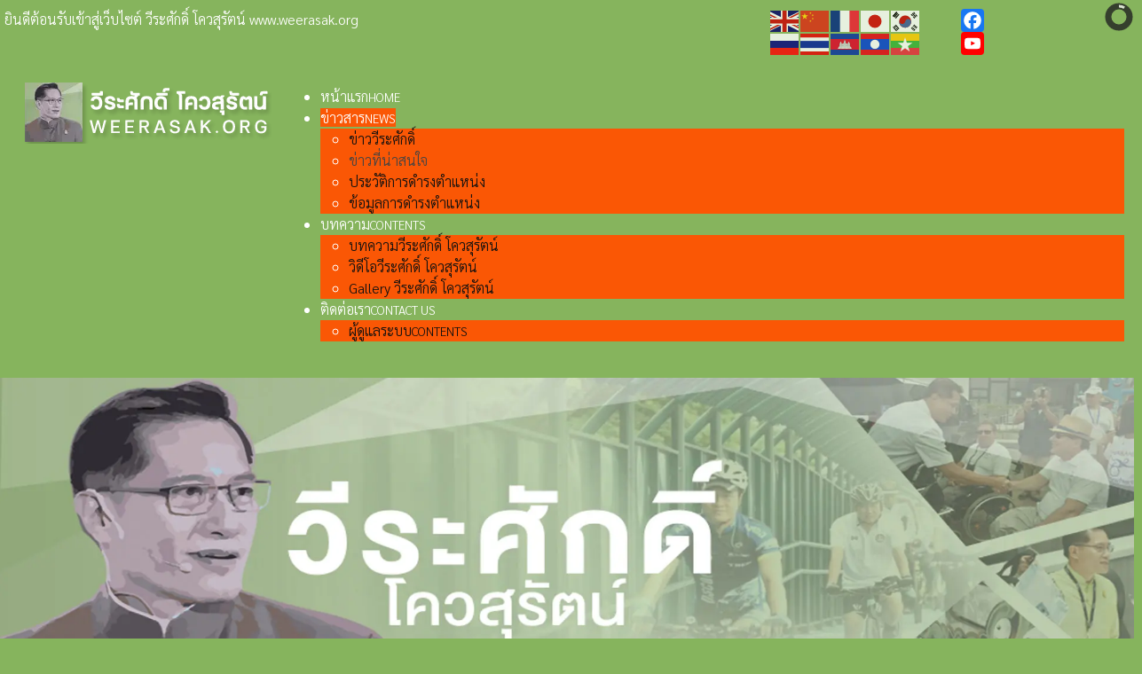

--- FILE ---
content_type: text/html; charset=utf-8
request_url: https://www.weerasak.org/news/news-etc/new-231202
body_size: 14547
content:
<!DOCTYPE html>
<html xmlns="http://www.w3.org/1999/xhtml" xml:lang="th-th" lang="th-th" dir="ltr">

<head>
	<meta charset="utf-8">
	<meta property="og:type" content="article">
	<meta property="og:image" content="https://www.weerasak.org/images/a_photo/a_2566/564/phaph thxng theithyw10kwa khn.jpg#joomlaImage://local-images/a_photo/a_2566/564/phaph thxng theithyw10kwa khn.jpg?width=2018&amp;height=1345">
	<meta name="twitter:card" content="summary_large_image">
	<meta name="twitter:image" content="https://www.weerasak.org/images/a_photo/a_2566/564/phaph thxng theithyw10kwa khn.jpg#joomlaImage://local-images/a_photo/a_2566/564/phaph thxng theithyw10kwa khn.jpg?width=2018&amp;height=1345">
	<meta property="og:title" content="เปิดม่านงานสมโภช งานสมโภชพระอาราม 338 ปี วัดมหาธาตุยุวราชรังสฤษฎิ์">
	<meta name="twitter:title" content="เปิดม่านงานสมโภช งานสมโภชพระอาราม 338 ปี วัดมหาธาตุยุวราชรังสฤษฎิ์">
	<meta property="og:description" content=" เปิดม่านงานสมโภช งานสมโภชพระอาราม 338 ปี วัดมหาธาตุยุวราชรังสฤษฎิ์ เปิดม่านงานสมโภช อนึ่งภายในงานแถลงข่าว มีการเปิดม่านงานสมโภช เริ่มด้วยการสักการะอนุสาวรีย์กรมพระราชวังบวรมหาสุรสีหนาท">
	<meta name="twitter:description" content=" เปิดม่านงานสมโภช งานสมโภชพระอาราม 338 ปี วัดมหาธาตุยุวราชรังสฤษฎิ์ เปิดม่านงานสมโภช อนึ่งภายในงานแถลงข่าว มีการเปิดม่านงานสมโภช เริ่มด้วยการสักการะอนุสาวรีย์กรมพระราชวังบวรมหาสุรสีหนาท">
	<meta property="og:url" content="https://www.weerasak.org/news/news-etc/new-231202">
	<meta name="author" content="admin_rainubon">
	<meta name="description" content="ยินดีต้อนรับเข้าสู่เว็บไซต์ วีระศักดิ์ โควสุรัตน์ www.weerasak.org">
	<meta name="generator" content="Joomla! - Open Source Content Management">
	<title>เปิดม่านงานสมโภช งานสมโภชพระอาราม 338 ปี วัดมหาธาตุยุวราชรังสฤษฎิ์ - วีระศักดิ์ โควสุรัตน์</title>
	<link href="https://www.weerasak.org/component/finder/search?format=opensearch&amp;Itemid=101" rel="search" title="OpenSearch วีระศักดิ์ โควสุรัตน์" type="application/opensearchdescription+xml">
<link href="/plugins/content/jllike/js/buttons.min.css?bc220fd9d02cf2716cee02ace7310d63" rel="stylesheet" />
	<link href="/media/vendor/awesomplete/css/awesomplete.css?1.1.5" rel="stylesheet" />
	<link href="/media/plg_system_miniteksystemmessages/css/polipop.core.css?bc220fd9d02cf2716cee02ace7310d63" rel="stylesheet" />
	<link href="/media/plg_system_miniteksystemmessages/css/polipop.default.css?bc220fd9d02cf2716cee02ace7310d63" rel="stylesheet" />
	<link href="/media/vendor/joomla-custom-elements/css/joomla-alert.min.css?0.2.0" rel="stylesheet" />
	<link href="/modules/mod_slideshowck/themes/default/css/camera.css" rel="stylesheet" />
	<link href="/components/com_pagebuilderck/assets/pagebuilderck.css?ver=3.4.9" rel="stylesheet" />
	<link href="/components/com_pagebuilderck/assets/font-awesome.min.css" rel="stylesheet" />
	<link href="/modules/mod_djmegamenu/themes/clean/css/djmegamenu.css?4.3.6.free" rel="stylesheet" />
	<link href="https://cdnjs.cloudflare.com/ajax/libs/animate.css/4.1.1/animate.compat.min.css" rel="stylesheet" />
	<link href="/modules/mod_djmegamenu/assets/css/offcanvas.min.css?4.3.6.free" rel="stylesheet" />
	<link href="/modules/mod_djmegamenu/mobilethemes/dark/djmobilemenu.css?4.3.6.free" rel="stylesheet" />
	<link href="https://cdnjs.cloudflare.com/ajax/libs/font-awesome/4.7.0/css/font-awesome.min.css" rel="stylesheet" />
	<link href="https://www.weerasak.org/plugins/content/addtoany/addtoany.css" rel="stylesheet" />
	<style>
            .jllikeproSharesContayner a {border-radius: 0px; margin-left: 3px;}
            .jllikeproSharesContayner i {width: 40px;height: 40px;}
            .jllikeproSharesContayner span {height: 40px;line-height: 40px;font-size: 1rem;}
        </style>
	<style>
            @media screen and (max-width:800px) {
                .jllikeproSharesContayner {position: fixed;right: 0;bottom: 0; z-index: 999999; background-color: #fff!important;width: 100%;}
                .jllikeproSharesContayner .event-container > div {border-radius: 0; padding: 0; display: block;}
                .like .l-count {display:none}
                .jllikeproSharesContayner a {border-radius: 0!important;margin: 0!important;}
                .l-all-count {margin-left: 10px; margin-right: 10px;}
                .jllikeproSharesContayner i {width: 44px!important; border-radius: 0!important;}
                .l-ico {background-position: 50%!important}
                .likes-block_left {text-align:left;}
                .likes-block_right {text-align:right;}
                .likes-block_center {text-align:center;}
                .button_text {display: none;}
            }
            </style>
	<style>
.boxnavbuttons {width:40px; bottom: 8%; position:fixed; z-index: 10001; display: none;}

.backtotop{ transition: background 0.35s ease; margin-bottom: 2px; background-size: 100% 100% !important; background-image: url("https://www.weerasak.org/plugins/system/gotop/img/scrollToTop.png"); background-color: #b3d397; width:40px; height:40px; border-radius: 5px; z-index: 10001; display: block;}
.backtotop:hover{ background-color: #fa5705; cursor: pointer; }

.gotobottom{ transition: background 0.35s ease; margin-bottom: 2px; background-size: 100% 100% !important; background-image: url("https://www.weerasak.org/plugins/system/gotop/img/scrollTobottom.png"); background-color: #b3d397; width:40px; height:40px; border-radius: 5px; z-index: 10001; display:block;}
.gotobottom:hover { background-color: #fa5705; cursor: pointer; }

@media only screen and (max-width: 768px) {
.gototop {display: none !important;}
}
</style>
	<style>
.boxnavbuttons{right: 15px;}
</style>
	<style>

</style>
	<style>#camera_wrap_119 .camera_pag_ul li img, #camera_wrap_119 .camera_thumbs_cont ul li > img {height:75px;}
@media screen and (max-width: 480px) {
		#camera_wrap_119 .camera_caption {
			font-size: 0.6em !important;
		}
		
}</style>
	<style>  #ID1665460214644 > .inner {  	background: #86b45d;  }    #ID1665460169613 > .inner {  	background: #86b45d;  }    #ID1665460133422 > .inner {  	background: #86b45d;  }    #ID1665460227979 > .inner {  	background: #86b45d;  }    #ID1654765907792 .imageck img {  	margin-bottom: 20px;  	text-align: center;  }    #ID1654765907792 img {  	margin-bottom: 20px;  }    #ID1654765907792 {  	text-align: center;  }  [data-gutter="2%"][data-nb="3"]:not(.ckadvancedlayout) [data-width="30"] {width:28.666666666666668%;}[data-gutter="2%"][data-nb="3"].ckadvancedlayout [data-width="30"] {width:30%;}[data-gutter="2%"][data-nb="3"]:not(.ckadvancedlayout) [data-width="35"] {width:33.666666666666664%;}[data-gutter="2%"][data-nb="3"].ckadvancedlayout [data-width="35"] {width:35%;}[data-gutter="2%"][data-nb="3"]:not(.ckadvancedlayout) [data-width="35"] {width:33.666666666666664%;}[data-gutter="2%"][data-nb="3"].ckadvancedlayout [data-width="35"] {width:35%;}</style>
	<style>#system-message-container {
			display: none;
		}</style>
	<style>
			.polipop_theme_default .polipop__notification_type_success,
			.polipop_theme_compact .polipop__notification_type_success {
				background-color: #0ec47d;
				color: #ffffff;
			}
			.polipop_theme_default .polipop__notification_type_success .polipop__notification-icon svg,
			.polipop_theme_compact .polipop__notification_type_success .polipop__notification-icon svg {
				fill: #ffffff;
			}
			.polipop_theme_default .polipop__notification_type_info,
			.polipop_theme_compact .polipop__notification_type_info {
				background-color: #00b1fe;
				color: #ffffff;
			}
			.polipop_theme_default .polipop__notification_type_info .polipop__notification-icon svg,
			.polipop_theme_compact .polipop__notification_type_info .polipop__notification-icon svg {
				fill: #ffffff;
			}
			.polipop_theme_default .polipop__notification_type_warning,
			.polipop_theme_compact .polipop__notification_type_warning {
				background-color: #ffc107;
				color: #555555;
			}
			.polipop_theme_default .polipop__notification_type_warning .polipop__notification-icon svg,
			.polipop_theme_compact .polipop__notification_type_warning .polipop__notification-icon svg {
				fill: #555555;
			}
			.polipop_theme_default .polipop__notification_type_error,
			.polipop_theme_compact .polipop__notification_type_error {
				background-color: #f76860;
				color: #ffffff;
			}
			.polipop_theme_default .polipop__notification_type_error .polipop__notification-icon svg,
			.polipop_theme_compact .polipop__notification_type_error .polipop__notification-icon svg {
				fill: #ffffff;
			}
			</style>
	<style>.dj-hideitem { display: none !important; }
</style>
	<style>
		@media (min-width: 980px) { #dj-megamenu117mobile { display: none; } }
		@media (max-width: 979px) { #dj-megamenu117, #dj-megamenu117sticky, #dj-megamenu117placeholder { display: none !important; } }
	</style>
	<style>.pbck-container { max-width: 1000px}</style>
	<style>@media only screen and (min-width:801px){
.ckhide5 { display: none !important; } 
.ckstack5 > .inner { display: block; }
.ckstack5 > .inner > .blockck { float: none !important; width: auto !important; display: block; margin-left: 0 !important;}
}@media only screen and (max-width:800px) and (min-width:641px){
.ckhide4 { display: none !important; } 
.ckstack4 > .inner { display: block; }
.ckstack4 > .inner > .blockck { float: none !important; width: auto !important; display: block; margin-left: 0 !important;}
}@media only screen and (max-width:640px) and (min-width:481px){
.ckhide3 { display: none !important; } 
.ckstack3 > .inner { display: block; }
.ckstack3 > .inner > .blockck { float: none !important; width: auto !important; display: block; margin-left: 0 !important;}
}@media only screen and (max-width:480px) and (min-width:321px){
.ckhide2 { display: none !important; } 
.ckstack2 > .inner { display: block; }
.ckstack2 > .inner > .blockck { float: none !important; width: auto !important; display: block; margin-left: 0 !important;}
}@media only screen and (max-width:320px){
.ckhide1 { display: none !important; } 
.ckstack1 > .inner { display: block; }
.ckstack1 > .inner > .blockck { float: none !important; width: auto !important; display: block; margin-left: 0 !important;}
}</style>
<script src="/plugins/content/jllike/js/buttons.min.js?bc220fd9d02cf2716cee02ace7310d63" defer></script>
	<script src="/media/vendor/jquery/js/jquery.min.js?3.6.0"></script>
	<script src="/media/legacy/js/jquery-noconflict.min.js?04499b98c0305b16b373dff09fe79d1290976288"></script>
	<script src="/media/com_slideshowck/assets/jquery.easing.1.3.js?bc220fd9d02cf2716cee02ace7310d63"></script>
	<script type="application/json" class="joomla-script-options new">{"joomla.jtext":{"SLIDESHOWCK_PLAY":"Start the slideshow","SLIDESHOWCK_PAUSE":"Pause the slideshow","SLIDESHOWCK_NEXT":"Go to the next slide","SLIDESHOWCK_PREVIOUS":"Go to the previous slide","SLIDESHOWCK_LINK_FOR":"Link for","SLIDESHOWCK_SHOW_SLIDE":"Show slide","MOD_FINDER_SEARCH_VALUE":"\u0e04\u0e49\u0e19\u0e2b\u0e32 &hellip;","ERROR":"\u0e21\u0e35\u0e02\u0e49\u0e2d\u0e1c\u0e34\u0e14\u0e1e\u0e25\u0e32\u0e14","MESSAGE":"\u0e02\u0e49\u0e2d\u0e04\u0e27\u0e32\u0e21","NOTICE":"\u0e41\u0e08\u0e49\u0e07\u0e43\u0e2b\u0e49\u0e17\u0e23\u0e32\u0e1a","WARNING":"\u0e04\u0e33\u0e40\u0e15\u0e37\u0e2d\u0e19","JCLOSE":"\u0e1b\u0e34\u0e14","JOK":"\u0e15\u0e01\u0e25\u0e07","JOPEN":"\u0e40\u0e1b\u0e34\u0e14"},"finder-search":{"url":"\/component\/finder\/?task=suggestions.suggest&format=json&tmpl=component&Itemid=101"},"miniteksystemmessages":{"error_text":"\u0e21\u0e35\u0e02\u0e49\u0e2d\u0e1c\u0e34\u0e14\u0e1e\u0e25\u0e32\u0e14","success_text":"\u0e02\u0e49\u0e2d\u0e04\u0e27\u0e32\u0e21","notice_text":"\u0e41\u0e08\u0e49\u0e07\u0e43\u0e2b\u0e49\u0e17\u0e23\u0e32\u0e1a","warning_text":"\u0e04\u0e33\u0e40\u0e15\u0e37\u0e2d\u0e19","appendTo":"body","position":"top-right","layout":"popups","theme":"default","icons":true,"insert":"before","spacing":10,"pool":0,"sticky":false,"life":3000,"pauseOnHover":true,"headerText":"Messages","closer":false,"closeText":"Close","loadMoreText":"Load more","effect":"slide","easing":"linear","effectDuration":250},"system.paths":{"root":"","rootFull":"https:\/\/www.weerasak.org\/","base":"","baseFull":"https:\/\/www.weerasak.org\/"},"csrf.token":"2ed2062c8deacae3b80b526b46b166e1"}</script>
	<script src="/media/system/js/core.min.js?3b2c7481f479d57ca6a59403341a2e378a288779"></script>
	<script src="/media/com_finder/js/finder-es5.min.js?bad573eb3c559a3e1070529bf0ccb8d8745ba5f3" nomodule defer></script>
	<script src="/media/system/js/messages-es5.min.js?42aff9798f66753bdb448b926baf2140f17f2c07" nomodule defer></script>
	<script src="/media/com_slideshowck/assets/camera.min.js?ver=2.7.5"></script>
	<script src="/media/vendor/awesomplete/js/awesomplete.min.js?1.1.5" defer></script>
	<script src="/media/com_finder/js/finder.min.js?29fe670bb180ec95c613a0e6aa6df738d9de97d4" type="module"></script>
	<script src="/media/plg_system_miniteksystemmessages/js/polipop.min.js?bc220fd9d02cf2716cee02ace7310d63" defer></script>
	<script src="/media/plg_system_miniteksystemmessages/js/miniteksystemmessages.js?bc220fd9d02cf2716cee02ace7310d63" defer></script>
	<script src="/media/system/js/messages.min.js?7425e8d1cb9e4f061d5e30271d6d99b085344117" type="module"></script>
	<script src="/components/com_pagebuilderck/assets/jquery-uick.min.js?ver=3.4.9"></script>
	<script src="/components/com_pagebuilderck/assets/pagebuilderck.js?ver=3.4.9"></script>
	<script src="/components/com_pagebuilderck/assets/parallaxbackground.js?ver=3.4.9"></script>
	<script src="/modules/mod_djmegamenu/assets/js/jquery.djmegamenu.min.js?4.3.6.free" defer></script>
	<script src="/modules/mod_djmegamenu/assets/js/jquery.djmobilemenu.min.js?4.3.6.free" defer></script>
	<script src="https://static.addtoany.com/menu/page.js" defer></script>
	<script src="https://cdn.gtranslate.net/widgets/latest/flags.js" data-gt-orig-url="/news/news-etc/new-231202" data-gt-orig-domain="www.weerasak.org" data-gt-widget-id="112" defer></script>
	<script type="application/ld+json">{"@context":"https:\/\/schema.org","@type":"BreadcrumbList","itemListElement":[{"@type":"ListItem","position":1,"item":{"@id":"https:\/\/www.weerasak.org\/","name":"หน้าแรก"}},{"@type":"ListItem","position":2,"item":{"@id":"#","name":"ข่าวสาร"}},{"@type":"ListItem","position":3,"item":{"@id":"https:\/\/www.weerasak.org\/news\/news-etc","name":"ข่าวที่น่าสนใจ"}},{"@type":"ListItem","position":4,"item":{"name":"เปิดม่านงานสมโภช งานสมโภชพระอาราม 338 ปี วัดมหาธาตุยุวราชรังสฤษฎิ์"}}]}</script>
	<script>
            window.jllickeproSettings = window.jllickeproSettings || {};
            jllickeproSettings.url = "http://weerasak.org";
            jllickeproSettings.typeGet = "0";
            jllickeproSettings.enableCounters = true;
            jllickeproSettings.disableMoreLikes = 0;
            jllickeproSettings.isCategory = 0;
            jllickeproSettings.buttonsContayner = "";
            jllickeproSettings.parentContayner = "div.jllikeproSharesContayner";
        </script>
	<script>window.jllickeproSettings = Object.assign(window.jllickeproSettings || {}, {"enableCounters":true,"random_likes":true});</script>
	<script>
jQuery(document).ready(function() {
	
var scrollDiv = document.createElement('div');
jQuery(scrollDiv).attr('class', 'boxnavbuttons').html('').appendTo('body');
	  });	

    jQuery(window).scroll(function(){
        if (jQuery(this).scrollTop() > 100) {
            jQuery('.boxnavbuttons').fadeIn();
	    } else {
            jQuery('.boxnavbuttons').fadeOut();
        }
    });

jQuery(document).ready(function() {
var scrollDiv = document.createElement('div');
jQuery(scrollDiv).attr('class', 'backtotop').attr('title', 'กลับขึ้นบน').html('').appendTo('.boxnavbuttons');
	  });	
	
jQuery(document).ready(function(){

    //Click event to scroll to top
    jQuery('.backtotop').click(function(){
        jQuery('html, body').animate({scrollTop : 0},800);
        return false;
    });

});
</script>
	<script>
	// Create button
jQuery(document).ready(function() {
var scrollDiv = document.createElement('div');
jQuery(scrollDiv).attr('class', 'gotobottom').attr('title', 'ลงล่าง').html('').appendTo('.boxnavbuttons');
	  });	

jQuery(document).ready(function(){

    //Click event to scroll to bottom
jQuery('.gotobottom').click(function(){
        jQuery('html, body').animate({scrollTop:jQuery(document).height()}, 800);
        return false;
    });

 });

</script>
	<script>
		jQuery(document).ready(function(){
			new Slideshowck('#camera_wrap_119', {
				height: '35.019455252918284%',
				minHeight: '150',
				pauseOnClick: false,
				hover: 0,
				fx: 'random',
				loader: 'pie',
				pagination: 1,
				thumbnails: 1,
				thumbheight: 75,
				thumbwidth: 100,
				time: 7000,
				transPeriod: 1500,
				alignment: 'center',
				autoAdvance: 1,
				mobileAutoAdvance: 1,
				portrait: 0,
				barDirection: 'leftToRight',
				imagePath: '/media/com_slideshowck/images/',
				lightbox: 'mediaboxck',
				fullpage: 0,
				mobileimageresolution: '0',
				navigationHover: true,
				mobileNavHover: true,
				navigation: true,
				playPause: true,
				barPosition: 'bottom',
				responsiveCaption: 0,
				keyboardNavigation: 0,
				titleInThumbs: 0,
				captionTime: 0,
				captionOutEffect: 'default',
				captionOutEffectTime: 600,
				alias: 'slideshow',
				breakpoints: '{"" : ""}',
				container: ''
		});
}); 
</script>
	<script>var PAGEBUILDERCK_DISABLE_ANIMATIONS = "0";</script>
	<script>window.gtranslateSettings = window.gtranslateSettings || {};window.gtranslateSettings['112'] = {"default_language":"th","languages":["en","zh-CN","fr","ja","ko","ru","th","km","lo","my"],"url_structure":"none","wrapper_selector":"#gt-wrapper-112","globe_size":60,"flag_size":32,"flag_style":"2d","custom_domains":null,"float_switcher_open_direction":"top","switcher_open_direction":"top","native_language_names":0,"add_new_line":1,"select_language_label":"Select Language","detect_browser_language":0,"custom_css":"","alt_flags":[],"switcher_horizontal_position":"left","switcher_vertical_position":"bottom","horizontal_position":"inline","vertical_position":"inline"};</script>
	<link rel="stylesheet preload" href="https://cdnjs.cloudflare.com/ajax/libs/animate.css/4.1.1/animate.compat.min.css" as="style">
	<link rel="stylesheet preload" href="https://cdnjs.cloudflare.com/ajax/libs/font-awesome/4.7.0/css/font-awesome.min.css" as="style">

        <link rel="stylesheet" href="/templates/minimal-restaurant/html/uHsYZ5HQ/template.css" type="text/css" />
    <link rel="stylesheet" href="/templates/minimal-restaurant/css/bootstrap.min.css" type="text/css" />
    <link rel="stylesheet" href="/media/system/css/joomla-fontawesome.min.css" type="text/css" />
    <link rel="stylesheet" href="/templates/minimal-restaurant/css/easy_minimal.css" type="text/css" />

    <link rel="shortcut icon" href="/images/favicon.webp" />
    <meta name="viewport" content="width=device-width, initial-scale=1, maximum-scale=1, user-scalable=no">
	
	<script type="text/javascript" src="/templates/minimal-restaurant/js/bootstrap.min.js"></script>
    <script type="text/javascript" src="/templates/minimal-restaurant/js/slide.js"></script>
    <!--htmlgstop -->
	 
	<style type="text/css">
	
	@import url('https://fonts.googleapis.com/css2?family=Sarabun:wght@300&display=swap');
	@import url('https://fonts.googleapis.com/css2?family=Prompt:wght@400&display=swap');
	body {font-family: 'Sarabun', Helvetica,Arial,sans-serif ; font-size:16px ; color:#111111;background:#86b45d url(/templates/minimal-restaurant/images/bg.jpg) no-repeat center top fixed  ;display:none;background-image: none;letter-spacing: 0px;line-height: auto%; font-weight:300 !important;}
	.container{ width:100%; max-width:1320px}
	#component{ padding:0px 0px;color:none ;}
	#component a:link, #component a:visited, #component a:active{ color: none;text-decoration: none;}
	#component a:hover {color: none;text-decoration: none;}
	#component-body{ background:#ffffff; padding:0px 20px;}
	#menu-mobile{ background:#f3f3f3;  }
	.f-nav{ position: fixed;}
	a:link, a:visited, a:active{ color: #111111;text-decoration: none;}
	a:hover {color: #fa5705;text-decoration: none;}
	h1{font-size:5em ; color:#111111  ;font-family: 'Prompt',sans-serif ; font-weight:400;}
	h2{font-size:4em ; color:#111111  ;font-family: 'Prompt',sans-serif ; font-weight:400;}
	h3{font-size:1.5em ; color:#111111  ;font-family: 'Prompt',sans-serif ; font-weight:400;}
	h4{font-size:18px ; color:#111111  ;font-family: 'Prompt',sans-serif ; font-weight:400;}
	h5{font-size:14px ; color:#111111  ;font-family: 'Prompt',sans-serif ; font-weight:400;}
		.category-list table, .category-list table tr, .category-list table th, .category-list .table-bordered>:not(caption)>*>*{ padding:20px 10px !important; border:1px solid #111111; font-size:18px;}
	.page-header h1{ font-size:3em ; color:#111111 !important;}
	.page-header h2{ font-size:1.8em ;}
	.blog-item { display:block !important;}
	.blog-item  .item-image  { width:100%; float:left; display:block; padding:0px 0px;}
	.columns-3 .item-image, .columns-4 .item-image{ width:100%;}
	.item-content{ width:100%; float: left; display:block; padding:0px 0px;}
	.columns-3 .item-content, .columns-4 .item-content { width:100%;}
	.com-content-article__body img{ padding:10px 0px;}
	.readmore a:link, .readmore a:visited, .readmore a:active{ margin-left:5px; margin-top:15px; color: #333333 !important;text-decoration: none;padding:8px 12px; background:#ffffff; border:1px solid #333333;}
	.readmore a:hover {color: #ffffff!important;text-decoration: none;padding:8px 12px;background:#111111;border:1px solid #111111;}
	.pagination li a:link, .pagination li a:visited, .pagination li a:active { background:#f1f1f1; color:#111111;padding:6px 12px !important; cursor: pointer; border:1px solid #f1f1f1; }
	.pagination li a:hover{background:#333333; color:#ffffff;padding:6px 12px !important; cursor: pointer; }
	.page-item.active .page-link{background:#333333 !important;border-color:#333333!important;}
	table,tr,td{ border:0px solid #111111; padding:5px 15px;}
	table tr:nth-child(even){background-color: #f9f9f9;}
	table tr:hover {background-color: #cccccc;}
	#top{ display:block; background:#86b45d;color:#ffffff ; }
	#top-body{background:none;padding:10px 5px;}
	#top a:link, #top a:visited, #top a:active{ color:#ffffff;text-decoration: none;}
	#top a:hover {color:#ffffff;text-decoration: none;}
		
	#head{display:block; background:#86b45d url(/templates/minimal-restaurant/images/bg-none.png) no-repeat center top fixed ; background-image: none; color:#ffffff; padding:10px 10px;}
	#head-body{background:#86b45d; padding:10px 10px;}
	#head a:link, #head a:visited, #head a:active{ color:#ffffff;text-decoration: none;}
	#head a:hover {color:#ffffff;text-decoration: none;}
	
	#menu{ background:none;color:#ffffff  ;padding:5px 5px;}
	.dj-megamenu-clean li a.dj-up_a{color:#ffffff !important  ;font-size:px ;}
	.dj-megamenu-clean li.hover a.dj-up_a{color:#ffffff !important ;text-decoration: none;background:#fa5705 !important;}    
	.dj-megamenu-clean li li{ background:#fa5705!important;}
	.dj-megamenu-clean li ul.dj-submenu > li > a{ color:#111111 !important;}
	.dj-megamenu-clean li ul.dj-submenu > li > a:hover{ background:#f3f3f3 !important;color:#111111 !important;}
	.dj-megamenu li div.dj-subwrap{ background:#fa5705 !important;}
    .dj-megamenu-clean li div.dj-subwrap .dj-subwrap-in { background:#fa5705 !important;}
	.dj-megamenu-clean li.active a.dj-up_a{ color:#ffffff !important ;text-decoration: none;background:#fa5705 !important;}
	.dj-megamenu-clean li a.dj-up_a small.subtitle{ color:#ffffff !important ;}	
	.dj-megamenu-clean li ul.dj-submenu > li > a.active{ color:#444444 !important;}
		#slide{display:block; background:#86b45d url(/templates/minimal-restaurant/images/bg-none.png) no-repeat center top fixed  ;background-image: none;color:#808080 ;padding:0px 0px;}
	#slide-body{background:#86b45d;padding:0px 0px; }
	#slide a:link, #slide a:visited, #slide a:active{ color:#111111;text-decoration: none;}
	#slide a:hover {color:#000000;text-decoration: none;}
		#content-1{display:block;background:#86b45d url(/templates/minimal-restaurant/images/bg-none.png) no-repeat center top scroll  ;background-image: none;color:#808080 ;padding:10px 10px; }
	#content-1-body{background:#ffffff;padding:10px 10px; }
	#content-1 a:link, #content-1 a:visited, #content-1 a:active{ color:#111111;text-decoration: none;}
	#content-1 a:hover {color:#000000;text-decoration: none;}
		#content-2{display:block;background:#86b45d url(/templates/minimal-restaurant/images/bg-none.png) no-repeat center top fixed  ;background-image: none;color:#808080 ;padding:10px 10px; }
	#content-2-body{background:#ffffff;padding:10px 10px; }
	#content-2 a:link, #content-2 a:visited, #content-2 a:active{ color:#111111;text-decoration: none;}
	#content-2 a:hover {color:#000000;text-decoration: none;}
		#content-3{display:block;background:#070707 url(/templates/minimal-restaurant/images/content-3-bg.jpg) no-repeat center top fixed  ;background:;color:#ffffff ;padding:10px 10px; }
	#content-3-body{background:none;padding:10px 10px; }
	#content-3 a:link, #content-3 a:visited, #content-3 a:active{ color:#ffffff;text-decoration: none;}
	#content-3 a:hover {color:#f3f3f3;text-decoration: none;}
	#content-3 h3{color:#fff;}	#content-4{display:block;background:#86b45d url(/templates/minimal-restaurant/images/bg-none.png) no-repeat center top  fixed  ;background-image: none;color:#808080 ;padding:10px 10px; }
	#content-4-body{background:#ffffff;padding:10px 10px; }
	#content-4 a:link, #content-4 a:visited, #content-4 a:active{ color:#111111;text-decoration: none;}
	#content-4 a:hover {color:#000000;text-decoration: none;}
		#content-5{display:block;background:#86b45d url(/templates/minimal-restaurant/images/bg-none.png) no-repeat center top fixed  ;background-image: none;color:#808080 ;padding:10px 10px; }
	#content-5-body{background:#f7f7f7;padding:10px 10px; }
	#content-5 a:link, #content-5 a:visited, #content-5 a:active{ color:#111111;text-decoration: none;}
	#content-5 a:hover {color:#000000;text-decoration: none;}
		#footer{display:block;background:#b3d397 url(/templates/minimal-restaurant/images/footer-bg.jpg) no-repeat center top fixed  ;background-image: none;color:#ffffff ;padding:0px 0px; }
	#footer-body{background:#f7f7f7;padding:3% 20px; }
	#footer a:link, #footer a:visited, #footer a:active{ color:#ffffff;text-decoration: none;}
	#footer a:hover {color:#fa5705;text-decoration: none;border-bottom:1px dashed #fa5705;}
	#footer h3{ border-bottom:1px dashed #ffffff; color:#ffffff;}
		#copyright{ background:#b3d397; color:#ffffff ; padding:10px 0px ;}
	#copyright a:link, #copyright a:visited, #copyright a:active{ color:#ffffff;text-decoration: none;}
	#copyright a:hover {color:#ffffff;text-decoration: none; border-bottom:1px dashed #ffffff;}
		.footer2{ display:blog!important;}
	
	#breadcrumbs{display:block;background:#86b45d url(/templates/minimal-restaurant/images/bg-none.png) no-repeat center top fixed  ;background-image: none;color:#808080 ;padding:0px 0px; }
	#breadcrumbs-body{background:none;padding:3% 20px; }
	#breadcrumbs a:link, #breadcrumbs a:visited, #breadcrumbs a:active{ color:#111111;text-decoration: none;}
	#breadcrumbs a:hover {color:#000000;text-decoration: none;}
		
	#component-right{ padding:0px 0px;}
	#component-right-module{background:#ffffff;color:#808080;padding:20px 20px;}
	#component-right a:link, #component-right a:visited, #component-right a:active{ color:#111111;text-decoration: none;}
	#component-right a:hover {color:#000000;text-decoration: none; }
	#component-right h1, #component-right h2, #component-right h3, #component-right h4, #component-right h5{ background:none;color:#111111; font-size:24px; padding:0px 0px;}
		#ads-top{ padding:10px 10px; background:#f7f7f7;}
	#ads-top a:link, #ads-top a:visited, #ads-top a:active{ color:#111111;text-decoration: none;}
	#ads-top a:hover {color:#000000;text-decoration: none; }
	#ads-top h1, #ads-top h2, #ads-top h3, #ads-top h4, #ads-top h5{ background:none;color:#111111; font-size:24px; padding:0px 0px;}
		#ads-under{ padding:10px 10px; background:#f7f7f7;}
	#ads-under a:link, #ads-under a:visited, #ads-under a:active{ color:#111111;text-decoration: none;}
	#ads-under a:hover {color:#000000;text-decoration: none; }
	#ads-under h1, #ads-under h2, #ads-under h3, #ads-under h4, #ads-under h5{ background:none;color:#111111; font-size:24px; padding:0px 0px;}
		table { background:#fff !important;}	
	
	
</style>
    <link rel="stylesheet" href="/templates/minimal-restaurant/css/easy_minimal-m.css" type="text/css" />
    <style type="text/css">
@media screen and (max-width: 1024px) {	 }
@media screen and (max-width: 768px) { }
@media screen and (max-width: 480px) {h2{font-size: 1.5em;}
.ui-tabs-nav > li.ui-state-default{ width:100% !important;} }		
</style>
    
  <link rel="image_src" href="https://www.weerasak.org/images/a_photo/a_2566/564/phaph thxng theithyw10kwa khn.jpg#joomlaImage://local-images/a_photo/a_2566/564/phaph thxng theithyw10kwa khn.jpg?width=2018&height=1345" />
</head>
<body>
<div id="menu-mobile" class="container-fluid">
	<div class="menu-mobile html5 ">
		<div class="html5-body">
				<div id="dj-megamenu117mobileWrap"></div>
	</div>
</div>

</div>
<div id="top" class="container-fluid">
    <div id="top-body" class="container">
    	<div class="row">
        	<div id="slogan" class="col-12 col-md-12 col-lg-8">        
				<div class="slogan html5 ">
		<div class="html5-body">
				
<div id="mod-custom111" class="mod-custom custom">
    <p>ยินดีต้อนรับเข้าสู่เว็บไซต์ วีระศักดิ์ โควสุรัตน์ www.weerasak.org</p></div>
	</div>
</div>

       		</div>
        	<div id="lang" class="col-6 col-md-6 col-lg-2">
				<div class="lang html5 ">
		<div class="html5-body">
				<div class="gtranslate_wrapper" id="gt-wrapper-112"></div>	</div>
</div>

        	</div>
       		<div id="social" class="col-6 col-md-6 col-lg-2">
				<div class="social html5 ">
		<div class="html5-body">
				<span class="a2a_kit a2a_kit_size_26 addtoany_list a2a_follow">
<a class="a2a_button_facebook" href="https://www.facebook.com/profile.php?id=100057995831937"></a>
<a class="a2a_button_youtube" href="https://www.youtube.com/channel/UCsFsjztDg_CGvylYhE00N_A/featured"></a>
</span>	</div>
</div>

        	</div>
        </div>
    </div>
</div>
<div id="head-slide">
<div id="head" class="container-fluid">
    <div id="head-body" class="container">
    	<div class="row">
        	<div id="logo" class="col-12 col-md-3 col-lg-3">
				<div class="logo html5 ">
		<div class="html5-body">
				
<div id="mod-custom114" class="mod-custom custom">
    <p style="text-align: center;"><a href="/index.php"><img src="/images/logo.webp" alt="logo" width="280" height="70" /></a></p></div>
	</div>
</div>

        	</div>
        	<div id="menu" class="col-12 col-md-9 col-lg-9">
				<div class="menu html5 ">
		<div class="html5-body">
				<div class="dj-megamenu-wrapper" data-joomla4 data-tmpl="minimal-restaurant">
		<ul id="dj-megamenu117" class="dj-megamenu dj-megamenu-clean dj-megamenu-wcag horizontalMenu  dj-fa-1" data-options='{"wrap":null,"animIn":"zoomIn","animOut":"zoomOut","animSpeed":"normal","openDelay":0,"closeDelay":"500","event":"mouseenter","eventClose":"mouseleave","parentOpen":0,"fixed":0,"offset":"0","theme":"clean","direction":"ltr","wcag":"1","overlay":"0"}' data-trigger="979" role="menubar" aria-label="DJ-MegaMenu">
		<li class="dj-up itemid101 first" role="none"><a class="dj-up_a  withsubtitle " href="/"  role="menuitem"><span ><span class="title"><span class="name">หน้าแรก</span><small class="subtitle">HOME</small></span></span></a></li><li class="dj-up itemid118 active parent" role="none"><a class="dj-up_a active withsubtitle "  aria-haspopup="true" aria-expanded="false" href="#"  role="menuitem"><span class="dj-drop" ><span class="title"><span class="name">ข่าวสาร</span><small class="subtitle">NEWS</small></span><span class="arrow" aria-hidden="true"></span></span></a><div class="dj-subwrap  single_column subcols1" style=""><div class="dj-subwrap-in" style="width:350px;"><div class="dj-subcol" style="width:350px"><ul class="dj-submenu" role="menu" aria-label="ข่าวสาร"><li class="itemid129 first" role="none"><a href="/news/news-weerasak"  role="menuitem"><span class="title"><span class="name">ข่าววีระศักดิ์</span></span></a></li><li class="itemid195 current active" role="none"><a class="active " href="/news/news-etc"  role="menuitem"><span class="title"><span class="name">ข่าวที่น่าสนใจ</span></span></a></li><li class="itemid196" role="none"><a href="/news/history-weersak"  role="menuitem"><span class="title"><span class="name">ประวัติการดำรงตำแหน่ง</span></span></a></li><li class="itemid202" role="none"><a href="/news/wee-job"  role="menuitem"><span class="title"><span class="name">ข้อมูลการดำรงตำแหน่ง</span></span></a></li></ul></div></div></div></li><li class="dj-up itemid119 parent" role="none"><a class="dj-up_a  withsubtitle "  aria-haspopup="true" aria-expanded="false" href="#"  role="menuitem"><span class="dj-drop" ><span class="title"><span class="name">บทความ</span><small class="subtitle">CONTENTS</small></span><span class="arrow" aria-hidden="true"></span></span></a><div class="dj-subwrap  single_column subcols1" style=""><div class="dj-subwrap-in" style="width:350px;"><div class="dj-subcol" style="width:350px"><ul class="dj-submenu" role="menu" aria-label="บทความ"><li class="itemid198 first" role="none"><a href="/articles/articles-weerasak"  role="menuitem"><span class="title"><span class="name">บทความวีระศักดิ์ โควสุรัตน์</span></span></a></li><li class="itemid197" role="none"><a href="/articles/vdo-weerasak"  role="menuitem"><span class="title"><span class="name">วิดีโอวีระศักดิ์ โควสุรัตน์</span></span></a></li><li class="itemid255" role="none"><a href="/articles/gallery-weerasak"  role="menuitem"><span class="title"><span class="name">Gallery วีระศักดิ์ โควสุรัตน์</span></span></a></li></ul></div></div></div></li><li class="dj-up itemid122 parent" role="none"><a class="dj-up_a  withsubtitle "  aria-haspopup="true" aria-expanded="false" href="/contact-us"  role="menuitem"><span class="dj-drop" ><span class="title"><span class="name">ติดต่อเรา</span><small class="subtitle">CONTACT US</small></span><span class="arrow" aria-hidden="true"></span></span></a><div class="dj-subwrap  single_column subcols1" style=""><div class="dj-subwrap-in" style="width:350px;"><div class="dj-subcol" style="width:350px"><ul class="dj-submenu" role="menu" aria-label="ติดต่อเรา"><li class="itemid194 first" role="none"><a href="https://weerasak.org/administrator"  role="menuitem"><span class="title"><span class="name">ผู้ดูแลระบบ</span><small class="subtitle">CONTENTS</small></span></a></li></ul></div></div></div></li></ul>
			<div id="dj-megamenu117mobile" class="dj-megamenu-offcanvas dj-megamenu-offcanvas-dark hasSubtitles ">
	<button class="dj-mobile-open-btn dj-fa-1" aria-label="Open mobile menu"><span class="dj-mobile-open-icon" aria-hidden="true"></span></button>	<aside id="dj-megamenu117offcanvas" class="dj-offcanvas dj-offcanvas-dark dj-offcanvas-left dj-fa-1 hasSubtitles " data-effect="3" aria-hidden="true" aria-label="DJ-MegaMenu">
		<div class="dj-offcanvas-top">
			<button class="dj-offcanvas-close-btn" aria-label="Close mobile menu"><span class="dj-offcanvas-close-icon" aria-hidden="true"></span></button>
		</div>
						<div class="dj-offcanvas-content">
			<ul class="dj-mobile-nav dj-mobile-dark hasSubtitles " role="menubar">
<li class="dj-mobileitem itemid-101" role="none"><a class=" withsubtitle " href="/"  role="menuitem"><span class="title"><span class="name">หน้าแรก</span><small class="subtitle">HOME</small></span></a></li><li class="dj-mobileitem itemid-118 active deeper parent" role="none"><a class=" withsubtitle withsubtitle "  aria-haspopup="true" aria-expanded="false" href="#"  role="menuitem"><span class="title"><span class="name">ข่าวสาร</span><small class="subtitle">NEWS</small></span></a><ul class="dj-mobile-nav-child"><li class="dj-mobileitem itemid-129" role="none"><a class=" withsubtitle withsubtitle " href="/news/news-weerasak"  role="menuitem"><span class="title"><span class="name">ข่าววีระศักดิ์</span></span></a></li><li class="dj-mobileitem itemid-195 current active" role="none"><a class=" withsubtitle withsubtitle " href="/news/news-etc"  role="menuitem"><span class="title"><span class="name">ข่าวที่น่าสนใจ</span></span></a></li><li class="dj-mobileitem itemid-196" role="none"><a class=" withsubtitle withsubtitle " href="/news/history-weersak"  role="menuitem"><span class="title"><span class="name">ประวัติการดำรงตำแหน่ง</span></span></a></li><li class="dj-mobileitem itemid-202" role="none"><a class=" withsubtitle withsubtitle " href="/news/wee-job"  role="menuitem"><span class="title"><span class="name">ข้อมูลการดำรงตำแหน่ง</span></span></a></li></ul></li><li class="dj-mobileitem itemid-119 deeper parent" role="none"><a class=" withsubtitle withsubtitle withsubtitle "  aria-haspopup="true" aria-expanded="false" href="#"  role="menuitem"><span class="title"><span class="name">บทความ</span><small class="subtitle">CONTENTS</small></span></a><ul class="dj-mobile-nav-child"><li class="dj-mobileitem itemid-198" role="none"><a class=" withsubtitle withsubtitle withsubtitle " href="/articles/articles-weerasak"  role="menuitem"><span class="title"><span class="name">บทความวีระศักดิ์ โควสุรัตน์</span></span></a></li><li class="dj-mobileitem itemid-197" role="none"><a class=" withsubtitle withsubtitle withsubtitle " href="/articles/vdo-weerasak"  role="menuitem"><span class="title"><span class="name">วิดีโอวีระศักดิ์ โควสุรัตน์</span></span></a></li><li class="dj-mobileitem itemid-255" role="none"><a class=" withsubtitle withsubtitle withsubtitle " href="/articles/gallery-weerasak"  role="menuitem"><span class="title"><span class="name">Gallery วีระศักดิ์ โควสุรัตน์</span></span></a></li></ul></li><li class="dj-mobileitem itemid-122 deeper parent" role="none"><a class=" withsubtitle withsubtitle withsubtitle withsubtitle "  aria-haspopup="true" aria-expanded="false" href="/contact-us"  role="menuitem"><span class="title"><span class="name">ติดต่อเรา</span><small class="subtitle">CONTACT US</small></span></a><ul class="dj-mobile-nav-child"><li class="dj-mobileitem itemid-194" role="none"><a class=" withsubtitle withsubtitle withsubtitle withsubtitle " href="https://weerasak.org/administrator"  role="menuitem"><span class="title"><span class="name">ผู้ดูแลระบบ</span><small class="subtitle">CONTENTS</small></span></a></li></ul></li></ul>
		</div>
			</aside>
</div>	</div>	</div>
</div>

        	</div>
		</div>
    </div>
</div>
</div>
<div id="slide" class="container-fluid">
	<div id="slide-body" class="container-fluid">
		<div class="slide html5 ">
		<div class="html5-body">
				<div class="slideshowck  camera_wrap camera_white_skin" id="camera_wrap_119">
			<div data-alt="เว็บไซต์วีระศักดิ์ โควสุรัตน์ www.weerasak.org" data-thumb="/images/slides/th/slide-1_th.webp" data-src="/images/slides/slide-1.webp" >
														<div class="camera_caption moveFromLeft">
										<div class="camera_caption_title">
						เว็บไซต์วีระศักดิ์ โควสุรัตน์ www.weerasak.org					</div>
															<div class="camera_caption_desc">
						มีความมุ่งมั่นเเละตั้งใจในการเผยแพร่เรื่องราวความรู้ความเข้าใจในการสร้างสรรค์สังคมด้วย การพัฒนาด้านเศรษฐกิจสังคมกฎหมายและการปกครอง เพื่อให้เกิดการพัฒนาที่เป็นมิตรกับสิ่งแวดล้อมอย่างยั่งยืนเพื่อลูกหลานรุ่นต่อ ๆ ไป										</div>
																				</div>
									</div>
		<div data-alt="มองโลก มองความยั่งยืน" data-thumb="/images/slides/th/slide-2_th.webp" data-src="/images/slides/slide-2.webp" >
														<div class="camera_caption moveFromLeft">
										<div class="camera_caption_title">
						มองโลก มองความยั่งยืน					</div>
															<div class="camera_caption_desc">
						จบปริญญาโท กฎหมายสิ่งแวดล้อม มหาวิทยาลัยฮาวาร์ด อดีตสมาชิกในบ้านพิษณุโลกมาตั้งแต่รัฐบาลพลเอกชาติชาย ชุณหะวัณ มีประสบการณ์พัฒนานโยบายสาธารณะมาต่อเนื่อง เป็นนักกฎหมายที่เชื่อมั่นในการพัฒนาที่ยั่งยืน										</div>
																				</div>
									</div>
		<div data-alt="วีระศักดิ์ โควสุรัตน์" data-thumb="/images/slides/th/slide-3_th.webp" data-src="/images/slides/slide-3.webp" >
														<div class="camera_caption moveFromLeft">
										<div class="camera_caption_title">
						วีระศักดิ์ โควสุรัตน์					</div>
															<div class="camera_caption_desc">
						ผู้ที่มีความมุ่งมั่นเเละมีอุดมการณ์ในการสร้างสรรค์สังคมที่มีความเท่าเทียม การพัฒนาประเทศไทยให้มีความทันสมัย เจริญเติบโตควบคู่ไปกับการรักษาทรัพยากรธรรมชาติและสิ่งแวดล้อมเพื่อลูกหลานรุ่นต่อ ๆ ไป										</div>
																				</div>
									</div>
</div>
<div style="clear:both;"></div>
	</div>
</div>

	</div>
</div>
<div id="breadcrumbs" class="container-fluid">
	<div id="breadcrumbs-body" class="container">
		<nav class="mod-breadcrumbs__wrapper" aria-label="Breadcrumbs">
    <ol class="mod-breadcrumbs breadcrumb px-3 py-2">
                    <li class="mod-breadcrumbs__here float-start">
                คุณอยู่ที่: &#160;
            </li>
        
        <li class="mod-breadcrumbs__item breadcrumb-item"><a href="/" class="pathway"><span>หน้าแรก</span></a></li><li class="mod-breadcrumbs__item breadcrumb-item"><a href="#" class="pathway"><span>ข่าวสาร</span></a></li><li class="mod-breadcrumbs__item breadcrumb-item"><a href="/news/news-etc" class="pathway"><span>ข่าวที่น่าสนใจ</span></a></li><li class="mod-breadcrumbs__item breadcrumb-item active"><span>เปิดม่านงานสมโภช งานสมโภชพระอาราม 338 ปี วัดมหาธาตุยุวราชรังสฤษฎิ์</span></li>    </ol>
    </nav>

<form class="mod-finder js-finder-searchform form-search" action="/component/finder/search?Itemid=101" method="get" role="search">
    <label for="mod-finder-searchword152" class="finder">การค้นหา</label><input type="text" name="q" id="mod-finder-searchword152" class="js-finder-search-query form-control" value="" placeholder="ค้นหา &hellip;">
            <input type="hidden" name="Itemid" value="101"></form>

	</div>
</div>
<div id="component" class="container-fluid">
	<div id="component-body" class="container">
    <div class="row">
        			    		<div id="component-left" class="col-12 ">
				<div id="system-message-container" aria-live="polite"></div>

				<div class="com-content-article item-page" itemscope itemtype="https://schema.org/Article">
    <meta itemprop="inLanguage" content="th-TH">
    
    
        <div class="page-header">
        <h1 itemprop="headline">
            เปิดม่านงานสมโภช งานสมโภชพระอาราม 338 ปี วัดมหาธาตุยุวราชรังสฤษฎิ์        </h1>
                            </div>
        
        
    
    
        
                                                <div itemprop="articleBody" class="com-content-article__body">
        				<div class="jllikeproSharesContayner jllikepro_1005">
				<input type="hidden" class="link-to-share" id="link-to-share-1005" value="https://www.weerasak.org/news/news-etc/new-231202"/>
				<input type="hidden" class="share-title" id="share-title-1005" value="เปิดม่านงานสมโภช งานสมโภชพระอาราม 338 ปี วัดมหาธาตุยุวราชรังสฤษฎิ์"/>
				<input type="hidden" class="share-image" id="share-image-1005" value="https://www.weerasak.org/images/a_photo/a_2566/564/phaph thxng theithyw10kwa khn.jpg#joomlaImage://local-images/a_photo/a_2566/564/phaph thxng theithyw10kwa khn.jpg?width=2018&height=1345"/>
				<input type="hidden" class="share-desc" id="share-desc-1005" value=" เปิดม่านงานสมโภช งานสมโภชพระอาราม 338 ปี วัดมหาธาตุยุวราชรังสฤษฎิ์     เปิดม่านงานสมโภช อนึ่งภายในงานแถลงข่าว มีการเปิดม่านงานสมโภช เริ่มด้วยการสักการะอนุสาวรีย์กรมพระราชวังบวรมหาสุรสีหนาท"/>
				<input type="hidden" class="share-id" value="1005"/>
				<div class="event-container" >
				<div class="likes-block_left">					<a title="FaceBook" class="like l-fb" id="l-fb-1005">
					<i class="l-ico"></i>
					<span class="l-count"></span>
					</a>					<a title="Twitter" class="like l-tw" id="l-tw-1005">
					<i class="l-ico"></i>
					<span class="l-count"></span>
					</a>					<a title="LinkedIn" class="like l-ln" id="l-ln-1005">
					<i class="l-ico"></i>
					<span class="l-count"></span>
					</a>					<a title="Pinterest" class="like l-pinteres" id="l-pinteres-1005">
					<i class="l-ico"></i>
					<span class="l-count"></span>
					</a>					<a title="Blogger" class="like l-bl" id="l-bl-1005">
					<i class="l-ico"></i>
					<span class="l-count"></span>
					</a>					<a title="WhatsApp" class="like l-wa" id="l-wa-1005">
					<i class="l-ico"></i>
					<span class="l-count"></span>
					</a>					<a title="Viber" class="like l-vi" id="l-vi-1005">
					<i class="l-ico"></i>
					<span class="l-count"></span>
					</a>					<a title="All Likes count" class="l-all" id="l-all-1005">
					<i class="l-ico"></i>
					<span class="l-count l-all-count" id="l-all-count-1005">0</span>
					</a>					</div>
				</div>
			</div><p style="text-align: center;"><span style="font-size: 18pt;">เปิดม่านงานสมโภช&nbsp;</span><span style="font-size: 18pt;">งานสมโภชพระอาราม 338 ปี วัดมหาธาตุยุวราชรังสฤษฎิ์</span></p>
<p style="text-align: center;">&nbsp;<img src="/images/a_photo/a_2566/564/phaph%20thxng%20theithyw10kwa%20khn.jpg" alt="" width="2018" height="1345" loading="lazy" data-path="local-images:/a_photo/a_2566/564/phaph thxng theithyw10kwa khn.jpg" /></p>
<p style="text-align: justify;">&nbsp;</p>
<p style="text-align: justify;"><span style="font-size: 18pt;">เปิดม่านงานสมโภช&nbsp;</span><span style="font-size: 18pt;">อนึ่งภายในงานแถลงข่าว มีการเปิดม่านงานสมโภช เริ่มด้วยการสักการะอนุสาวรีย์กรมพระราชวังบวรมหาสุรสีหนาท โอสถสถาน หมอยาท่าพระจันทร์ พบแพทย์แผนไทย ตรวจสุขภาพ รับคำแนะนำปรึกษา บำบัดรักษาเบื้องต้น เรือนกระยาหาร เครื่องว่างและเครื่องดื่มแบบไทย เครื่องว่างไทย : จีบนก ช่อม่วง กระทงทอง น้ำสมุนไพร : ผักบุ้งกานพลู เก๊กฮวย และเบญจเกสรา เรือนแกะสลักและงานประดิษฐ์ แกะสลักผัก ผลไม้ บุหงารำไป แป้งพวง สานปลาตะเพียนและของเล่นเด็กไทย การแสดงโขนเด็ก “ ชุดนารายณ์ทรงสุบรรณ ” จากศูนย์ศิลปวัฒนธรรม (ครูชูชีพ ขุนอาจ)</span><br /><span style="font-size: 18pt;">จากนั้นเชิญสื่อมวลชนชมวัดและกราบสักการะสิ่งศักดิ์สิทธิ์สำคัญ 3 จุด </span></p>
<p style="text-align: justify;"><span style="font-size: 18pt;">1. พระบรมสารีริกธาตุ ประดิษฐานในพระเจดีย์ทองบนพระมณฑป </span></p>
<p style="text-align: justify;"><span style="font-size: 18pt;">2. พระศรีสรรเพชญ และพระอรหันต์ทั้ง 8 ทิศ ในพระอุโบสถ </span></p>
<p style="text-align: justify;"><span style="font-size: 18pt;">3 . หลวงพ่อหินและแผ่นศิลาจารึก ในวิหารหลวง </span></p>
<p style="text-align: justify;"><span style="font-size: 18pt;">ชมการแสดงโขนเด็ก “ ชุดยกรบ ” จากศูนย์ศิลปวัฒนธรรม ( ครูชูชีพ ขุนอาจ ) พร้อมรับประทานอาหารเย็น ณ ศาลารับรองข้างลานโพธิ์ลังกา ข้าวยำ มัสมั่นไก่ สลัดแขก หมี่คลุก กระเพาะปลา ซุ้มเครื่องดื่มไทย ( Bangkok Mocktails ) เครื่องดื่มไทยไร้แอลกอฮอร์ สูตรยอดนิยม เช่น ม้ากระทืบโรง, กำลังช้างสาร, เฒ่ากระโดดกำแพง, ฤาษีลืมไพร, สาวสะดุ้ง, เสือ 11 ตัว ก่อนปิดท้ายร่วมบุญห่มผ้าต้นพระศรีมหาโพธิ์อายุ 205 ปี</span><br /> <br /><span style="font-size: 18pt;">ร่วมสมโภชพระอาราม 338 ปีสุดยิ่งใหญ่&nbsp;</span><span style="font-size: 18pt;">งานสมโภชพระอาราม 338 ปี วัดมหาธาตุยุวราชรังสฤษฎิ์ มีกำหนดจัดขึ้นระหว่าง วันที่ 27 ธันวาคม 2566 ถึงวันที่ 2 มกราคม 2567 เวลา 07.00 – 22.00 น. ณ วัดมหาธาตุยุวราชรังสฤษฎิ์ ราชวรมหาวิหาร เขตพระนคร กรุงเทพมหานคร</span></p>
<p style="text-align: justify;"><span style="font-size: 18pt;">โดยมีกิจกรรม เจริญพระพุทธมนต์ ถวายภัตตาหารเพล ทำวัตรเย็น คอร์สปฏิบัติธรรม รวมถึงการจัดเสวนาเรื่องงานของพระธรรมทูต นิทรรศการทางการศึกษาของมหาวิทยาลัยมหาจุฬาลงกรณราชวิทยาลัย และการจัดแสดงนิทรรศการ 338 ปี วัดมหาธาตุยุวราชรังสฤษฎิ์ โดยในวันที่ 31 ธันวาคม 2565 จะมีกิจกรรมเจริญจิตตภาวนา สวดมนต์ข้ามปีเข้าสู่พุทธศักราชใหม่ โดยภายในงานมีกิจกรรมต่าง ๆ มากมายด้วยกัน</span></p>
<p style="text-align: justify;"><span style="font-size: 18pt;">การจัดการแสดงประดับไฟ ILLUMINATE LIGHTING SHOW โดยการใช้แสง สี ดึงดูดความสนใจของผู้เข้าชมงาน ใน Concept “การเดินทางด้วยแสงแห่งปัญญา : JOURNEYING THROUGH LIGHT OF WISDOM”</span></p>
<p style="text-align: justify;"><span style="font-size: 18pt;">การแสดงดนตรี ILLUMINATE WITH THAI JAZZ CONCERT ได้แก่ วง THE SOUND OF SIAM , อ.ธนิสร์ ศรีกลิ่นดี ศิลปินแห่งชาติ ปี 2559 สาขาศิลปะการแสดง (ดนตรีไทยสากล) ฉายา “จอมยุทธขลุ่ย” , คุณปุ้ย ดวงพร พงศ์ผาสุก ( ปุ้ย The Voice Thailand ) ผู้ขับร้องเพลงวัดมหาธาตุยุวราชรังสฤษฎิ์ , วง BRASS BAND &amp; PERCUSSION โดย รองศาสตราจารย์ ดร.สุกรี เจริญสุข , วง FEROCI PHILHARMONIC LIGHT ORCHESTRA โดย อาจารย์ดำริห์ บรรณวิทยกิจ หัวหน้ากลุ่มโอโบแห่งวงดุริยางค์ซิมโฟนีกรุงเทพ , ขุนอิน เดี่ยวระนาด (จากภาพยนต์ไทย โหมโรง) , วงกอไผ่ วงดนตรี แนวร่วมสมัย และวงเสียงไทยคอรัส วงประสานเสียงที่มีเอกลักษณ์ไทย</span></p>
<p style="text-align: justify;"><span style="font-size: 18pt;">การแสดงวัฒนธรรม โขนเด็ก โดยครูชูชีพ ขุนอาจ, ไหว้ครูมวยไทย, การแสดงดนตรีไทย โดย ดิน ดนตรีไทย, ลิเกคณะคุณนายบานเย็น และโนราห์เยาวชน</span></p>
<p><img src="/images/a_photo/a_2566/564/S__34627688_0.webp" alt="" width="853" height="1280" style="display: block; margin-left: auto; margin-right: auto;" loading="lazy" data-path="local-images:/a_photo/a_2566/564/S__34627688_0.jpg" /></p>
<p><img src="/images/a_photo/a_2566/564/S__34627690_0.webp" alt="" width="1108" height="1477" loading="lazy" data-path="local-images:/a_photo/a_2566/564/S__34627690_0.jpg" /><img src="/images/a_photo/a_2566/564/S__34627695_0.webp" alt="" width="1280" height="853" loading="lazy" data-path="local-images:/a_photo/a_2566/564/S__34627695_0.jpg" /><img src="/images/a_photo/a_2566/564/S__34627698_0.webp" alt="" width="1280" height="853" loading="lazy" data-path="local-images:/a_photo/a_2566/564/S__34627698_0.jpg" /></p>
<p><img src="/images/a_photo/a_2566/564/S__34627699_0.webp" alt="" width="1280" height="853" loading="lazy" data-path="local-images:/a_photo/a_2566/564/S__34627699_0.jpg" /><img src="/images/a_photo/a_2566/564/S__34627702_0.webp" alt="" width="1280" height="853" loading="lazy" data-path="local-images:/a_photo/a_2566/564/S__34627702_0.jpg" /><img src="/images/a_photo/a_2566/564/LINE_ALBUM_thaelng%20khaw%2011266_231202_132.jpg" alt="" width="1280" height="853" loading="lazy" data-path="local-images:/a_photo/a_2566/564/LINE_ALBUM_thaelng khaw 11266_231202_132.jpg" /></p>    </div>

        
        
<nav class="pagenavigation">
    <span class="pagination ms-0">
                <a class="btn btn-sm btn-secondary previous" href="/news/news-etc/new-231205" rel="prev">
            <span class="visually-hidden">
                เนื้อหาก่อนหน้า: ขอเชิญร่วมวิ่งในกิจกรรม’’พึ่งพา RUN” ครั้งที่ 1 ที่สวนเบญจกิตติ            </span>
            <span class="icon-chevron-left" aria-hidden="true"></span> <span aria-hidden="true">ก่อนหน้า</span>            </a>
                    <a class="btn btn-sm btn-secondary next" href="/news/news-etc/new-231130" rel="next">
            <span class="visually-hidden">
                เนื้อหาถัดไป: มอบถุงยังชีพพระราชทานและเยี่ยมให้กำลังใจผู้ประสบอุทกภัย ตำบลป่าระกำ อำเภอปากพนัง จังหวัดนครศรีธรรมราช            </span>
            <span aria-hidden="true">ต่อไป</span> <span class="icon-chevron-right" aria-hidden="true"></span>            </a>
        </span>
</nav>
                                        </div>

        	</div>
        	                    </div>
	</div>
</div>
<div id="footer" class="container-fluid">
	<div id="footer-body" class="container">
    	<div class="row">
			<div class="footer html5 ">
		<div class="html5-body">
				<div class="pagebuilderck ">
	<div class="pbckid69708be6e0a85">  				  				  				  				  				  				  				  				  				  				  				  				  				  				  				  				  				  				  				  				  				  				  				  				  				  				  				  				  				  				  				  				  				  				  				  				  				  				  				  				  				  				  				  				  				  				  				  				  				  				  				  				  									  							<div class="rowck ckstack3 ckstack2 ckstack1 uick-sortable" id="row_ID1642641717953" data-gutter="2%" data-nb="3" data-columns-space-between="1" style="position: relative;"><div class="inner animate clearfix"><div class="blockck" id="block_ID1642641717953" data-real-width="28.666666666666668%" data-width="30" style="position: relative;"><div class="inner animate resizable"><div class="innercontent uick-sortable"><div id="ID1665460214644" class="cktype" data-type="text" style="position: relative; display: block;">  			  			<div class="cktext inner"><p style="text-align: center;"><a href="https://www.facebook.com/profile.php?id=100057995831937"><strong><span style="font-size: 18pt; color: #ff0000;">Facebook วีระศักดิ์</span></strong></a><a href="https://www.facebook.com/profile.php?id=100057995831937" style="color: #0000ff;"></a><span style="color: #0000ff;"></span></p></div>  		</div><div id="ID1665459928158" class="cktype" data-type="module" style="position: relative;">  			  			<div class="moduleck inner"><div class="html5">  			<h3 class="html5-header">Facebook-weerasak</h3>		<div class="html5-body">  				  <div id="fb-root"></div>  <script>(function(d, s, id) {
	var js, fjs = d.getElementsByTagName(s)[0];
	if (d.getElementById(id)) return;
	js = d.createElement(s); js.id = id;
	js.src = 'https://connect.facebook.net/th_TH/sdk.js#xfbml=1&version=v2.10&appId=';
	fjs.parentNode.insertBefore(js, fjs);
}(document, 'script', 'facebook-jssdk'));</script>  	  <div class="dj-likebox">    	<div class="fb-page"  		data-href="https://www.facebook.com/profile.php?id=100057995831937"  						data-tabs="timeline"  		data-hide-cover="false"  		data-show-facepile="true"   		data-hide-cta="false"   		data-small-header="false"  		data-adapt-container-width="true">  	</div>  </div>  	</div>  </div>  </div>  		</div></div></div></div><div class="blockck" id="block_ID1642641733924" data-real-width="33.666666666666664%" data-width="35" style="position: relative;"><div class="inner animate resizable"><div class="innercontent uick-sortable"><div id="ID1665460169613" class="cktype" data-type="text" style="position: relative; display: block;">  			  			<div class="cktext inner"><p style="text-align: center;"><strong><span style="font-size: 18pt; color: #ff0000;">ข่าวสารและบทความ</span></strong></p></div>  		</div><div id="ID1654766168292" class="cktype" data-type="text" style="position: relative;">  			  			<div class="cktext inner"><ul>  <li><span style="color: #0000ff;"><strong><span style="font-size: 18pt;"><a href="/news/news-weerasak" style="color: #0000ff;">ข่าว วีระศักดิ์</a></span></strong></span></li>  <li><span style="color: #0000ff;"><strong><span style="font-size: 18pt;"><a href="/news/news-etc" style="color: #0000ff;">ข่าวที่น่าสนใจ</a></span></strong></span></li>  <li><span style="color: #0000ff;"><strong><span style="font-size: 18pt;"><a href="/news/history-weersak" style="color: #0000ff;">ประวัติการทำงาน วีระศักดิ์</a></span></strong></span></li>  <li><span style="color: #0000ff;"><strong><span style="font-size: 18pt;"><a href="/articles/articles-weerasak" style="color: #0000ff;">บทความ วีระศักดิ์</a></span></strong></span></li>  <li><span style="color: #0000ff;"><strong><span style="font-size: 18pt;"><a href="/articles/vdo-weerasak" style="color: #0000ff;">สื่อมัลติมีเดีย วีระศักดิ์</a></span></strong></span></li>  </ul></div>  		</div><div id="ID1665460133422" class="cktype" data-type="text" style="position: relative;">  			  			<div class="cktext inner"><p style="text-align: center;"><strong><span style="font-size: 18pt; color: #ff0000;">สถิติการเข้าชมเว็บไซต์</span></strong></p></div>  		</div><div id="ID1665460036768" class="cktype" data-type="module" style="position: relative;">  			  			<div class="moduleck inner"><div class="html5">  			<h3 class="html5-header">web stat</h3>		<div class="html5-body">  				<ul class="mod-stats list-group">     <li class="list-group-item">         สมาชิก        <span class="badge bg-secondary float-end rounded-pill">5</span>     </li>     <li class="list-group-item">         เนื้อหา        <span class="badge bg-secondary float-end rounded-pill">1592</span>     </li>     <li class="list-group-item">         เนื้อหาที่เปิดอ่าน        <span class="badge bg-secondary float-end rounded-pill">1629424</span>     </li> </ul> 	</div>  </div>  </div>  		</div><div id="ID1665460087144" class="cktype" data-type="module" style="position: relative;">  			  			<div class="moduleck inner"></div>  		</div></div></div></div><div class="blockck" id="block_ID1642641734450" data-real-width="33.666666666666664%" data-width="35" style="position: relative;"><div class="inner animate resizable"><div class="innercontent uick-sortable"><div id="ID1665460227979" class="cktype" data-type="text" style="position: relative; display: block;">  			  			<div class="cktext inner"><p style="text-align: center;"><strong><span style="font-size: 18pt; color: #ff0000;"><span style="font-size: 18pt;">เกี่ยวกับเรา</span></span></strong></p></div>  		</div><div id="ID1642641752004" class="cktype" data-type="text" style="position: relative; display: block;">  			  			<div class="cktext inner"><ul>  <li><strong><span style="font-size: 18pt; color: #0000ff;"><a href="/component/content/article/ประวัติความเป็นมา?Itemid=193" style="color: #0000ff;">ประวัติความเป็นมา</a></span></strong></li>  <li><strong><span style="font-size: 18pt; color: #0000ff;"><a href="/contact-us" style="color: #0000ff;">ติดต่อเรา</a></span></strong></li>  </ul></div>  		</div><div id="ID1654765907792" class="cktype" data-type="image"  style="position: relative; display: block;">  			  			<div class="imageck">  				<img   src="/images/p1.webp" >  			</div>  		</div></div></div></div></div></div></div></div>
	</div>
</div>

        </div>
	</div>
</div>
<div id="copyright" class="container-fluid">
	<div id="copyright-body" class="container">       
        <div class="copyright html5 ">
		<div class="html5-body">
				<div class="mod-footer">
    <div class="footer1">ลิขสิทธิ์ &#169; 2569 วีระศักดิ์ โควสุรัตน์. สงวนลิขสิทธิ์.</div>
    <div class="footer2"><a href="https://www.joomla.org">Joomla!</a> เป็นซอฟต์แวร์เสรีที่เผยแพร่ภายใต้ <a href="https://www.gnu.org/licenses/gpl-2.0.html">GNU ใบอนุญาตสาธารณะทั่วไป</a></div>
</div>
	</div>
</div>
        
	</div>
</div>

</body>
</html>


--- FILE ---
content_type: text/css
request_url: https://www.weerasak.org/templates/minimal-restaurant/css/easy_minimal.css
body_size: 2491
content:
@charset "utf-8";
/* CSS Document */

body{ display:none; }
body img{ height:auto; max-width:100%; }
.clear {clear: both;}
a:link, a:visited, a:active{ text-decoration: none; cursor: pointer; }
a:hover {text-decoration: none; cursor: pointer; }
.pagination span, .pagination span a:hover{cursor: pointer;}
h1,h2,h3{ margin-top:10px;}
p { margin-bottom:0px; }
.flag { padding-right:5px;}

/*** head-slide  ***/
.f-nav{ z-index: 9999; position: fixed; left: 0; top: 0; width: 100%;box-shadow: 0 0.125rem 0.3125rem rgba(0,0,0,.26); }

#top{ padding:0px;}

#slide{ padding:0px; }



.camera_wrap .camera_pag .camera_pag_ul{ text-align:center !important;}


.jt-cs .hover-icons a:link { color:#fff !important;}
.jt-cs .hover-icons a.icon-url{ color:#fff !important;}
.jt-cs p.readmore{ margin-top:10px !important; }
.fa-file-text-o:before{ display:none !important;}
.jdscf-submit-btn{ margin-top:15px !important;}


/*** copyright ***/
#copyright{ text-align:center; }
.footer2{ font-size:12px;}
#copyright a:link, #copyright a:visited, #copyright a:active{text-decoration: none;}
#copyright a:hover {text-decoration: none;}


.breadcrumb{ margin-bottom:0px !important;}

.input-group{ padding-bottom:10px;}


#component-left{ padding-top:20px; padding-bottom:20px;}
.controls{ margin-bottom:10px !important; }
.form-select{ margin-bottom:15px;}

#ads-top{margin-top:20px; margin-bottom:20px;}
#ads-under{ margin-top:20px; margin-bottom:20px;}
th{ font-weight:normal !important;}

*,
*::before,
*::after {
  box-sizing: border-box;
}
.breadcrumb {
  display: flex !important;
  flex-wrap: wrap ;
  padding: 0 0 !important;
  list-style: none !important;
}

.breadcrumb-item + .breadcrumb-item {
  padding-left: 0.5rem !important;
}
.breadcrumb-item + .breadcrumb-item::before {
  float: left !important;
  padding-right: 0.5rem !important;
  color: #6d757e !important;
  content: var(--breadcrumb-divider, "/") !important/* rtl: var(--breadcrumb-divider, "/") */;
}
.breadcrumb-item.active {
  color: #484f56;
}
@media (prefers-reduced-motion: no-preference) {
  :root {
    scroll-behavior: smooth;
  }
}



figure {
  margin: 0 0 2em;
}
figure.float-start {
  margin-right: 1em;
}
figure.float-end {
  margin-left: 1em;
}
[dir=rtl] figure.float-start {
  margin-right: 0;
  margin-left: 1em;
}
[dir=rtl] figure.float-end {
  margin-right: 1em;
  margin-left: 0;
}

figcaption {
  font-size: 0.9em;
  color: #6d757e;
}

.mod-menu {
  flex-direction: column;
}

meter {
  width: 100%;
}




.error_site .page-header {
  margin-top: 1em;
}

[class^=container-] .span-col-2,
[class*=" container-"] .span-col-2 {
  flex: 0 0 50%;
  max-width: calc(50% - 1em);
}
[class^=container-] .span-col-3,
[class*=" container-"] .span-col-3 {
  flex: 0 0 33.333%;
  max-width: calc(33.333% - 1em);
}
[class^=container-] .span-col-4,
[class*=" container-"] .span-col-4 {
  flex: 0 0 25%;
  max-width: calc(25% - 1em);
}
[class^=container-] .span-col-5,
[class*=" container-"] .span-col-5 {
  flex: 0 0 20%;
  max-width: calc(20% - 1em);
}

@supports (display: grid) {
  [class^=span-],
[class*=" span-"] {
    grid-column-end: auto;
    grid-row-end: auto;
  }

  @media (min-width: 576px) {
    [class^=span-col],
[class*=" span-col"] {
      grid-column-end: span 2;
    }
  }

  @media (min-width: 768px) {
    .span-col-2 {
      grid-column-end: span 2;
    }

    .span-col-3 {
      grid-column-end: span 3;
    }

    .span-col-4 {
      grid-column-end: span 4;
    }

    .span-row-2 {
      grid-row-end: span 2;
    }

    .span-row-3 {
      grid-row-end: span 3;
    }

    .span-row-4 {
      grid-row-end: span 4;
    }
  }
  [class^=container-] [class^=span-],
[class^=container-] [class*=" span-"],
[class*=" container-"] [class^=span-],
[class*=" container-"] [class*=" span-"] {
    flex: 0 1 auto;
    max-width: none;
  }
}
.blog-items {
  display: flex;
  flex-wrap: wrap;
  width: 100%;
  padding: 0;
  margin-right: -0.5em;
  margin-bottom: 1em;
  margin-left: -0.5em;
}
@media (min-width: 768px) {
  .blog-items.columns-2 > div {
    width: 50%;
  }
  .blog-items.columns-3 > div {
    width: 33.33333%;
  }
  .blog-items.columns-4 > div {
    width: 25%;
  }
}

.blog-item {
  display: flex;
  flex-direction: column;
  padding: 0 0.5em 1em;
  margin-bottom:30px;
  
}
.boxed .blog-item {
  background-color: white;
  box-shadow: 0 0 2px rgba(51, 57, 66, 0.1), 0 2px 5px rgba(51, 57, 66, 0.08), 0 5px 15px rgba(51, 57, 66, 0.08), inset 0 3px 0 var(--cassiopeia-color-primary);
}
.boxed .blog-item .item-content {
  padding: 25px;
}
.image-left .blog-item, .image-right .blog-item {
  flex-direction: row;
}
.image-left .blog-item .item-image, .image-right .blog-item .item-image {
  flex: 1 0 40%;
}
.blog-item .item-image {
  margin-top: 3px;
  margin-bottom: 15px;
  
}
.boxed .blog-item .item-image {
  margin-bottom: 0;
}
.image-right .blog-item .item-image {
  order: 1;
}
.image-bottom .blog-item .item-image {
  margin-top: -15px;
  order: 1;
}
.image-left .blog-item .item-content {
  padding-left: 25px;
}
.image-right .blog-item .item-content {
  padding-right: 25px;
}
.image-left .blog-item, .image-right .blog-item {
  flex-direction: column;
}
@media (min-width: 768px) {
  .image-left .blog-item, .image-right .blog-item {
    flex-direction: row;
  }
}

.article-info dd {
  padding: 0;
}

@supports (display: grid) {
  .blog-items {
    display: grid;
    margin: 0 0 1em;
    grid-auto-flow: row;
    grid-template-columns: 1fr;
    grid-gap: 1em;
	
	padding-bottom:5%;
  }
  .blog-items .blog-item {
    padding: 0;
  }
  .blog-items[class^=columns-] > div, .blog-items[class*=" columns-"] > div {
    flex: 0 1 auto;
    width: auto;
    max-width: none;
  }
  @media (min-width: 768px) {
    .blog-items.columns-2 {
      grid-template-columns: 1fr 1fr;
    }
    .blog-items.columns-3 {
      grid-template-columns: 1fr 1fr 1fr;
    }
    .blog-items.columns-4 {
      grid-template-columns: 1fr 1fr 1fr 1fr;
    }
  }
}
.blog-items[class^=masonry-], .blog-items[class*=" masonry-"] {
  display: block;
  -webkit-column-gap: 1em;
     -moz-column-gap: 1em;
          column-gap: 1em;
}
.blog-items[class^=masonry-] .blog-item, .blog-items[class*=" masonry-"] .blog-item {
  display: inline-flex;
  margin-bottom: 1em;
  page-break-inside: avoid;
  -webkit-column-break-inside: avoid;
     -moz-column-break-inside: avoid;
          break-inside: avoid;
}



/**********************
/*PAGINATION GENERAL
**********************/
.pagenav {
text-align: center; 

line-height: 2.1em; 
text-decoration: none;
border: 1px solid #dadada !important;
display: inline-block;
margin-left:5px;
}

.pagenav ul {
display: inline-block;
*display: inline;
list-style-type: none;
margin-left: 0;
margin-bottom: 0;
text-align: center;  
}

.pagenav li {
display: inline;
padding:  10px;
}

.pagenav a,span.pagenav {
padding: 20px;
}

.pagination {
float:none;
text-align:center;
width:100%;
margin-top:30px;
margin-bottom:40px;	
}

.pagination ul {
padding: 0;
text-align:center;
width:100%;
margin-bottom:40px;
}

.pagination li {
display: inline;
float:left; 


}
body{ display:none; }
.pagination li a {

text-decoration: none;
display: inline-block;

}

.pagination .active  {

 background:#252525; 
 
} 

.pagination span,.pagination span  a:hover {

margin-left:5px;



}

.pagination p.pull-right {
float: none;
text-align: center;
margin-bottom:15px;
}

ul.pager.pagenav  {
border:none !important;
text-align:center;
width:100%;
margin-bottom:25px;
}

 ul.pager.pagenav > li.next > a ,ul.pager.pagenav > li.previous > a {
background:#262626;
color:#fff !important;
margin:10px 12px 20px 0 ;

}
.pager li>a{ border-radius:0px !important; }
 
ul.pager.pagenav > li.next > a:hover ,ul.pager.pagenav > li.previous > a:hover {
border:none;
background:#262626;
color:#fff;
}

div.gk-article > ul.pager.pagenav ul li a:before {
content:"";
}

ul.pagination-list {
padding-bottom:40px;
}















--- FILE ---
content_type: text/css
request_url: https://www.weerasak.org/templates/minimal-restaurant/css/easy_minimal-m.css
body_size: 401
content:
@charset "utf-8";
/* CSS Document */
/* เมื่อความกว้างต่ำกว่า 1440px max*/
@media screen and (max-width: 1450px) {

}
/* เมื่อความกว้างต่ำกว่า 1360px max*/
@media screen and (max-width: 1370px) {

}
/* เมื่อความกว้างต่ำกว่า 1200px max*/
@media screen and (max-width: 1200px) {

}
/* เมื่อความกว้างต่ำกว่า 1024px max*/
@media screen and (max-width: 1024px) {
.menu-mobile{ padding-top:10px; padding-bottom:10px;}
h1{ font-size:3em;}
h2{ font-size:2.5em;}
.page-header h1{font-size:2em;}
body{ display:none; }
}
/* เมื่อความกว้างต่ำกว่า 820px max*/
@media screen and (max-width: 820px) {
	.blog-item  .item-image  { width:100%; float:left; display:block; padding: inherit;}
	.item-content{ width:100%; float: left; display:block; padding: inherit;}
}

/* เมื่อความกว้างต่ำกว่า 768px max*/
@media screen and (max-width: 768px) {
.f-nav{ position:relative;}
.eb_contentimagewrap .eb_contentwrap .eb_textinfo {
    float: left;
    width: 100% !important ;
}
.eb_contentimagewrap .eb_contentwrap .eb_imagewrap {
    float: left;
    width: 100% !important;
    padding-right: 15px;
}
/* เมื่อความกว้างต่ำกว่า 480px max*/
@media screen and (max-width: 480px) {

	
}



